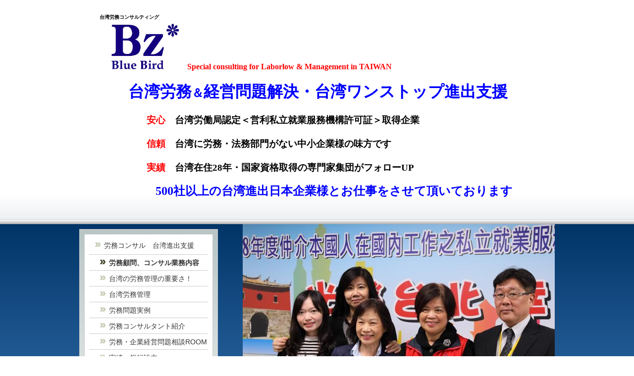

--- FILE ---
content_type: text/html; charset=UTF-8
request_url: https://bz-consultant.com/page361847.html
body_size: 70829
content:
<!DOCTYPE html PUBLIC "-//W3C//DTD XHTML 1.0 Transitional//EN" "http://www.w3.org/TR/xhtml1/DTD/xhtml1-transitional.dtd">
<html xmlns="http://www.w3.org/1999/xhtml" xml:lang="ja" lang="ja">
<head>
<meta http-equiv="Content-Type" content="text/html; charset=utf-8" />
<meta name="google-site-verification" content="pe0zSwrmjfwnMfWcEx-ywYt1XY1U_Qe3qfk0Gbun2AM" />
<meta name="msvalidate.01" content="F18AB3DE3DBC0E40A677C4B0EFE917F6" />

<meta name="description" content="Bz＊は、台湾で設立された日本人経営の日本企業向け労務、経営問題解決コンサルティング会社です。台湾の労務、経営問題解決、HRに関し、プロフェッショナルなコンサルティングを行います。台湾での会社設立、台湾での人材紹介、台湾の労務問題、経営問題の解決、企業経営インフラの構築を一貫してお手伝いいたします。コロナ下に於ける労務管理をしっかりとサポートいたします。" />
<meta name="keywords" content="台湾労務コンサルティング" />
<link rel="canonical" href="https://bz-consultant.com/page361847.html" />


<meta http-equiv="Content-Style-Type" content="text/css" />


<link rel="stylesheet" title="default" type="text/css" href="./tpl/local.css?1769431470" media="all" />
<link rel="stylesheet" title="default" type="text/css" href="./tpl/print.css?1769431470" media="print" />


<title>台湾労務コンサルティング業務のご案内</title>
<script src="/images/template/sp_view.js" type="text/javascript"></script>
<!--[if lt IE 9]>
<script src="/images/IE9.js"></script>
<![endif]-->
<link href="/images/blog/css/blog.css" type="text/css" rel="stylesheet" media="screen" />
<link rel="stylesheet" href="//www.p-kit.com/images/skitter/css/skitter.styles.css" />

<link rel="stylesheet" title="default" type="text/css" href="./tpl/skitter_config.css?1769431470" media="all" />

<script type="text/javascript" src="//www.p-kit.com/images/skitter/js/jquery-1.6.3.min.js"></script>
<script type="text/javascript" src="//www.p-kit.com/images/skitter/js/jquery.skitter.js"></script>
<script type="text/javascript" src="//www.p-kit.com/images/skitter/js/jquery.easing.1.3.js"></script>
<script type="text/javascript" src="//www.p-kit.com/images/skitter/js/jquery.animate-colors-min_3.5.js"></script>

<script type="text/javascript" src="./tpl/slider_config.js?1769431470"></script>

</head><body>
<div id="header">
  <div class="page">
    <!-- ////////////////////////////// header ////////////////////////////// -->
    <table width="100%" border="0" cellspacing="1" cellpadding="0">
      <tr>
        <td valign="top"><h1 style="font-size:10px;color:#000000;">台湾労務コンサルティング</h1><div><strong><span style="font-size: 36pt;"><span style="color: #0000ff;"><span style="font-size: 18pt;">　</span></span></span></strong><img style="font-size: 12pt; width: 137px;" src="https://s3-ap-northeast-1.amazonaws.com/img.p-kit.com/bz-humanbank/1748767470091150200.png" alt="" height="92" border="0" />　<span style="font-size: 14pt;"><strong style="font-size: 12pt;"><span style="font-family: serif;"><span style="color: #0000ff;"><span style="color: #ff0000;">S</span></span></span></strong><span style="font-family: serif;"><strong style="font-size: 12pt;"><span style="color: #ff0000;">pecial consulting for&nbsp;</span></strong><strong style="font-size: 12pt;"><span style="color: #ff0000;">Laborlow &amp; Management in TAIWAN</span></strong></span></span></div><div><span style="font-family: serif;"><strong style="font-size: 12pt;"><span style="color: #ff0000;">　</span></strong></span></div><div style="text-align: center;"><span style="font-family: serif;">&nbsp;<strong style="font-size: 32px;"><span style="color: #0000ff;">台湾労務<span style="font-size: 18pt;">＆</span>経営問題解決・<strong><span>台湾ワンストップ進出支援</span></strong></span></strong></span></div><div><span style="font-family: serif;"><strong style="font-size: 18.6667px;"><span style="color: #0000ff;">&nbsp;</span></strong></span></div><div><span style="font-family: serif; font-size: 14pt;"><strong><span style="color: #ff0000;">　　　　　安心　</span><span style="color: #000000;">台湾労働局認定＜営利私立就業服務機構許可証＞取得企業</span></strong></span></div><div><span style="font-size: 14pt;">&nbsp;</span></div><div><span style="font-family: serif; font-size: 14pt;"><strong><span style="color: #ff0000;">　　　　　信頼　</span><span style="color: #000000;">台湾に労務・法務部門がない中小企業様の味方です</span></strong></span></div><div><span style="font-size: 14pt;">&nbsp;</span></div><div><span style="font-family: serif; font-size: 14pt;"><strong><span style="color: #ff0000;">　　　　　実績　</span><span style="color: #000000;">台湾在住28年・国家資格取得の専門家集団がフォローUP</span></strong></span></div><div style="text-align: center;">&nbsp;</div><div><span style="font-family: serif; font-size: 14pt;"><strong style="color: #0000ff; font-family: 'ＭＳ Ｐゴシック'; font-size: 10.6667px;">&nbsp;　　　　　　　　　　</strong></span><span style="font-family: serif; font-size: 18pt;"><strong><span style="color: #0000ff;">500社以上の台湾進出日本企業様とお仕事をさせて頂いております</span></strong></span></div></td>
      </tr>
    </table>
    <!-- ////////////////////////////// header ////////////////////////////// -->
  </div>
  <!--page-->
</div>
<!--header-->
<div id="content_box">
  <div class="page">     
        <div id="photo"><div class="box_skitter box_skitter_large">
  <ul>
        <li> <img src="https://s3-ap-northeast-1.amazonaws.com/img.p-kit.com/bz-humanbank/1570531155013522900.jpg" alt=""/></li>
        <li> <img src="https://s3-ap-northeast-1.amazonaws.com/img.p-kit.com/bz-humanbank/1538731620079692800.jpg" alt=""/></li>
        <li> <img src="https://s3-ap-northeast-1.amazonaws.com/img.p-kit.com/bz-humanbank/1506829082023336400.jpg" alt=""/></li>
      </ul>
</div></div>
    <!--photo-->
    	
    
        <!--photo-->
    <div id="side">
      <div id="side-content">
        <!-- ////////////////////////////// SUBNAVI ////////////////////////////// -->
        <div id="sn_company">           <ul>
 
  <li><a href="https://bz-consultant.com/" class="sn_01" title="" ><span class="mn_01">労務コンサル　台湾進出支援</span></a>
      <ul>
   
    <li><a href="https://bz-consultant.com/page361847.html" class="sn_01_01_over" title="" ><span class="mn_01_01">労務顧問、コンサル業務内容</span></a></li>
   
    <li><a href="https://bz-consultant.com/page370106.html" class="sn_01_01" title="" ><span class="mn_01_01">台湾の労務管理の重要さ！</span></a></li>
   
    <li><a href="https://bz-consultant.com/page500476.html" class="sn_01_01" title="" ><span class="mn_01_01">台湾労務管理</span></a></li>
   
    <li><a href="https://bz-consultant.com/page361923.html" class="sn_01_01" title="" ><span class="mn_01_01">労務問題実例</span></a></li>
   
    <li><a href="https://bz-consultant.com/労務人材コンサルタント.html" class="sn_01_01" title="" ><span class="mn_01_01">労務コンサルタント紹介</span></a></li>
   
    <li><a href="https://bz-consultant.com/page424994.html" class="sn_01_01" title="" ><span class="mn_01_01">労務・企業経営問題相談ROOM</span></a></li>
   
    <li><a href="https://bz-consultant.com/page381344.html" class="sn_01_01" title="" ><span class="mn_01_01">実績　銀行設立</span></a></li>
   
    <li><a href="https://bz-consultant.com/台湾労働法台湾労務問題最新ニュース.html" class="sn_01_01" title="" ><span class="mn_01_01">労働法最新ニュース</span></a></li>
   
    <li><a href="https://bz-consultant.com/page371571.html" class="sn_01_01" title="" ><span class="mn_01_01">台湾での就業規則とは？</span></a></li>
   
    <li><a href="https://bz-consultant.com/page361929.html" class="sn_01_01" title="" ><span class="mn_01_01">就業規則、契約書の作成</span></a></li>
   
    <li><a href="https://bz-consultant.com/page366133.html" class="sn_01_01" title="" ><span class="mn_01_01">労働検査とは何ですか？Ｑ＆A</span></a></li>
   
    <li><a href="https://bz-consultant.com/page372303.html" class="sn_01_01" title="" ><span class="mn_01_01">日系企業が陥り易い問題点</span></a></li>
   
    <li><a href="https://bz-consultant.com/台湾の労資会議.html" class="sn_01_01" title="" ><span class="mn_01_01">労資会議の重要性　台湾　</span></a></li>
   
    <li><a href="https://bz-consultant.com/page413284.html" class="sn_01_01" title="" ><span class="mn_01_01">労働・健康保険・退職引当金　最低賃金</span></a></li>
   
    <li><a href="http://web2.bola.taipei/cutweb/" class="sn_01_01" title="" ><span class="mn_01_01">残業代・特別休暇日数試算表</span></a></li>
   
    <li><a href="https://bz-consultant.com/台湾日本企業経営戦略成功の為の書籍.html" class="sn_01_01" title="" ><span class="mn_01_01">台湾日本で成功するための本</span></a></li>
   
    <li><a href="https://bz-consultant.com/page383310.html" class="sn_01_01" title="" ><span class="mn_01_01">2020台湾労働法　日本語訳</span></a></li>
   
    <li><a href="https://bz-consultant.com/労務コンサル契約.html" class="sn_01_01" title="" ><span class="mn_01_01">年間コンサル契約</span></a></li>
    </ul>
      </li>
 
  <li><a href="https://bz-consultant.com/台湾労働問題解決辞典.html" class="sn_01" title="" ><span class="mn_01">台湾労働問題Q&amp;A</span></a>
    </li>
 
  <li><a href="https://bz-consultant.com/seminar.html" class="sn_01" title="" ><span class="mn_01">労務＆ビジネスセミナー</span></a>
    </li>
 
  <li><a href="https://bz-consultant.com/businessconsulting.html" class="sn_01" title="" ><span class="mn_01">企業経営問題解決コンサル</span></a>
    </li>
 
  <li><a href="https://bz-consultant.com/page414878.html" class="sn_01" title="" ><span class="mn_01">労働法に関する日本語資料販売</span></a>
    </li>
 
  <li><a href="https://bz-consultant.com/establishcompany.html" class="sn_01" title="" ><span class="mn_01">ワンストップ会社設立支援</span></a>
    </li>
 
  <li><a href="https://bz-consultant.com/page374122.html" class="sn_01" title="" ><span class="mn_01">台湾進出支援  台湾会社設立</span></a>
    </li>
 
  <li><a href="http://www.bz-bluebird.com/jp/" class="sn_01" title="" target="_blank"><span class="mn_01">台湾での人材紹介</span></a>
    </li>
 
  <li><a href="https://bz-consultant.com/page433208.html" class="sn_01" title="" ><span class="mn_01">台湾人材問題Q&amp;A</span></a>
    </li>
 
  <li><a href="http://www.language.bz-bluebird.com" class="sn_01" title="" target="_blank"><span class="mn_01">中国語、英語、語学講師派遣</span></a>
    </li>
 
  <li><a href="https://bz-consultant.com/page368830.html" class="sn_01" title="" ><span class="mn_01">料金システムに関して</span></a>
    </li>
 
  <li><a href="http://www.bz-bluebird.com/jp/01.html" class="sn_01" title="" ><span class="mn_01">台湾での翻訳、通訳派遣</span></a>
    </li>
 
  <li><a href="https://bz-consultant.com/台湾最新ニュース、台湾有事最新ニュース.html" class="sn_01" title="" ><span class="mn_01">台湾有事最新ニュース　台湾最新時事ニュース</span></a>
    </li>
 
  <li><a href="https://bz-consultant.com/aboutus.html" class="sn_01" title="" ><span class="mn_01">会社概要</span></a>
    </li>
 
  <li><a href="http://www.bz-bluebird.com/jp/laborlegal/" class="sn_01" title="" ><span class="mn_01">お問い合わせ</span></a>
    </li>
 
  <li><a href="https://bz-consultant.com/privacypolicy.html" class="sn_01" title="" ><span class="mn_01">プライバシーポリシー</span></a>
    </li>
 
  <li><a href="https://bz-consultant.com/page0004.html" class="sn_01" title="" ><span class="mn_01">アクセス</span></a>
    </li>
 
  <li><a href="https://bz-consultant.com/page486593.html" class="sn_01" title="" ><span class="mn_01">コロナ対策</span></a>
    </li>
 
  <li><a href="https://bz-consultant.com/page362428.html" class="sn_01" title="" ><span class="mn_01">社長の部屋　　秘密の宝箱</span></a>
    </li>
 
</ul>                    <table width="220" border="0" cellspacing="0">
                                    <tr valign="top">
              <td><div><span style="font-family: serif; font-size: 10pt;"><strong>労務管理は専門家集団の弊社にお任せください&nbsp;</strong></span></div><div><span style="font-family: serif; font-size: 10pt;"><strong>&nbsp;</strong></span></div><div style="text-align: center;"><span style="font-family: serif; font-size: 10pt;"><a href="https://bz-consultant.com/page361846.html"><span style="color: #ff0000;"><strong>優秀な顧問群はこちらをクリック</strong></span></a></span></div><div><span style="font-size: 10pt;"><span style="font-size: 10pt;"><span style="font-size: 16px;">&nbsp;</span></span></span></div>
                </td>
            </tr>
          </table>
        </div>
        <!-- ////////////////////////////// SUBNAVI ////////////////////////////// -->
      </div>
      <!--side content-->
    </div>
    <!--side-->
    <div id="main">
      <div id="main-content">
        <!-- ////////////////////////////// CONTENTS ////////////////////////////// -->
        <div><strong><span style="font-size: 14pt;">&nbsp;</span></strong></div><div><table style="width: 100%;" border="0" cellspacing="1" cellpadding="1"><tbody><tr><td><h2 style="padding: 5px; margin: 4px; background: #3D7FD2; color: #fff; font-size: 14pt; line-height: 1.3em; border: 1px dashed #fff; border-radius: 3px; box-shadow: 0 0 0 4px #3D7FD2; font-weight: normal;"><strong><span style="font-family: serif; font-size: 18pt;">労務顧問・HRコンサルティング業務内容のご案内</span></strong></h2></td></tr></tbody></table><span style="font-family: serif;">&nbsp;</span></div><div><span style="font-family: serif;">&nbsp;労務管理は会社の生命線です。</span></div><div><span style="font-family: serif;">日々刻々と変化する状況に対応するために全力で皆様のお手伝いをさせて頂きます。</span></div><div>&nbsp;</div><div><hr /><span style="font-family: serif;">&nbsp;&nbsp;<span style="color: #333333; font-size: 14pt;"><strong>労務顧問、コンサルティング内容説明</strong></span></span></div><div><hr /><span style="font-size: 12pt; font-family: serif;">&nbsp;&nbsp;</span><span style="font-family: serif; font-size: 12pt;"><strong>通訳費用無料</strong>　　　</span><span style="font-size: 12pt; font-family: serif;">日</span><span style="font-size: 12pt; font-family: serif;">本語翻訳は別途費用　　　交通費別　</span></div><div>&nbsp;</div><div><table border="1" cellspacing="0" cellpadding="0"><tbody><tr><td valign="top" width="30"><p><span style="font-family: serif;">1</span></p></td><td valign="top" width="92"><p><strong><span style="font-family: serif; font-size: 10pt;">労務コンサル</span></strong></p></td><td valign="top" width="344"><p><span style="font-family: serif; font-size: 10pt;">人事・管理・労働法理解・労資関係等々のコンサル</span></p></td><td valign="top" width="87"><p>&nbsp;</p></td></tr><tr><td valign="top" width="30"><p><span style="font-family: serif;">&nbsp;</span></p></td><td valign="top" width="92"><p><span style="font-family: serif; font-size: 10pt;">&nbsp;</span></p></td><td valign="top" width="344"><p><span style="font-family: serif; font-size: 10pt;">当局現場立会い費用</span></p></td><td valign="top" width="87"><p>&nbsp;</p></td></tr><tr><td valign="top" width="30"><p><span style="font-family: serif;">&nbsp;</span></p></td><td valign="top" width="92"><p><span style="font-family: serif; font-size: 10pt;">&nbsp;</span></p></td><td valign="top" width="344"><p><span style="font-family: serif; font-size: 10pt;">メール・電話にて労務相談（分計算）</span></p></td><td valign="top" width="87"><p>&nbsp;</p></td></tr><tr><td valign="top" width="30"><p><span style="font-family: serif;">&nbsp;</span></p></td><td valign="top" width="92"><p><span style="font-family: serif; font-size: 10pt;">&nbsp;</span></p></td><td valign="top" width="344"><p><span style="font-family: serif; font-size: 10pt;">&nbsp;人材雇用・人材問題解決相談</span></p></td><td valign="top" width="87"><p><span style="font-family: serif; font-size: 10pt;">&nbsp;</span></p></td></tr><tr><td valign="top" width="30"><p><span style="font-family: serif;">&nbsp;</span></p></td><td valign="top" width="92"><p><span style="font-family: serif; font-size: 10pt;">&nbsp;</span></p></td><td valign="top" width="344"><p><span style="font-family: serif; font-size: 10pt;">労資トラブル防止の為の労使会議の開催方法</span></p></td><td valign="top" width="87"><p><span style="font-family: serif; font-size: 10pt;">&nbsp;</span></p></td></tr><tr><td valign="top" width="30"><p><span style="font-family: serif;">&nbsp;</span></p></td><td valign="top" width="92"><p><span style="font-family: serif; font-size: 10pt;">&nbsp;</span></p></td><td valign="top" width="344"><p><span style="font-family: serif; font-size: 10pt;">労資トラブルの際の労資会議の開催・問題解決方法</span></p></td><td valign="top" width="87"><p><span style="font-family: serif; font-size: 10pt;">&nbsp;</span></p></td></tr><tr><td valign="top" width="30"><p><span style="font-family: serif;">&nbsp;</span></p></td><td valign="top" width="92"><p><span style="font-family: serif; font-size: 10pt;">&nbsp;</span></p></td><td valign="top" width="344"><p><span style="font-family: serif; font-size: 10pt;">&nbsp;</span></p></td><td valign="top" width="87"><p><span style="font-family: serif; font-size: 10pt;">&nbsp;</span></p></td></tr><tr><td valign="top" width="30"><p><span style="font-family: serif;">２</span></p></td><td valign="top" width="92"><p><span style="font-family: serif; font-size: 10pt;"><strong>就業規則</strong>　A</span></p></td><td valign="top" width="344"><p><span style="font-family: serif; font-size: 10pt;">就業規則作成（新規作成）</span></p></td><td valign="top" width="87"><p><span style="font-family: serif; font-size: 10pt;">&nbsp;</span></p></td></tr><tr><td valign="top" width="30"><p><span style="font-family: serif;">&nbsp;</span></p></td><td valign="top" width="92"><p><span style="font-family: serif; font-size: 10pt;">&nbsp;</span></p></td><td valign="top" width="344"><p><span style="font-family: serif; font-size: 10pt;">（弊社で作成の就業規則は1年間は新規法律修正無料対応致します）</span></p></td><td valign="top" width="87"><p><span style="font-family: serif; font-size: 10pt;">&nbsp;</span></p></td></tr><tr><td valign="top" width="30"><p><span style="font-family: serif;">&nbsp;</span></p></td><td valign="top" width="92"><p><span style="font-family: serif; font-size: 10pt;">&nbsp;&nbsp;&nbsp;&nbsp;&nbsp;&nbsp;&nbsp; 　B</span></p></td><td valign="top" width="344"><p><span style="font-family: serif; font-size: 10pt;">就業規則作成</span><span style="font-family: serif; font-size: 10pt;">（既存規則を現在の法律に全て変更修正）</span></p></td><td valign="top" width="87"><p><span style="font-family: serif; font-size: 10pt;">&nbsp;</span></p></td></tr><tr><td valign="top" width="30"><p><span style="font-family: serif;">&nbsp;</span></p></td><td valign="top" width="92"><p><span style="font-family: serif; font-size: 10pt;">　C　+&nbsp; A&nbsp;</span></p></td><td valign="top" width="344"><p><span style="font-family: serif; font-size: 10pt;">就業規則の労工局への申請、送付、及び認可取得/set</span></p></td><td valign="top" width="87"><p><span style="font-family: serif; font-size: 10pt;">&nbsp;</span></p></td></tr><tr><td valign="top" width="30"><p><span style="font-family: serif;">&nbsp;</span></p></td><td valign="top" width="92"><p><span style="font-family: serif; font-size: 10pt;">　C　+　B</span></p></td><td valign="top" width="344"><p><span style="font-family: serif; font-size: 10pt;">就業規則の労工局への申請、送付、及び認可取得/set</span></p></td><td valign="top" width="87"><p><span style="font-family: serif; font-size: 10pt;">&nbsp;</span></p></td></tr><tr><td valign="top" width="30"><p><span style="font-family: serif;">&nbsp;</span></p></td><td valign="top" width="92"><p><span style="font-family: serif; font-size: 10pt;">&nbsp;</span></p></td><td valign="top" width="344"><p><span style="font-family: serif; font-size: 10pt;">&nbsp;</span></p></td><td valign="top" width="87"><p><span style="font-family: serif; font-size: 10pt;">&nbsp;</span></p></td></tr><tr><td valign="top" width="30"><p><span style="font-family: serif;">&nbsp;</span></p></td><td valign="top" width="92"><p><strong><span style="font-family: serif; font-size: 10pt;">社内規定規則</span></strong></p></td><td valign="top" width="344"><p><span style="font-family: serif; font-size: 10pt;">社内規則（就業規則以外の社内規則の合法化作成）</span></p></td><td valign="top" width="87"><p>&nbsp;</p></td></tr><tr><td valign="top" width="30"><p><span style="font-family: serif;">&nbsp;</span></p></td><td valign="top" width="92"><p><span style="font-family: serif; font-size: 10pt;">&nbsp;</span></p></td><td valign="top" width="344"><p><span style="font-family: serif; font-size: 10pt;">&nbsp;</span></p></td><td valign="top" width="87"><p><span style="font-family: serif; font-size: 10pt;">&nbsp;</span></p></td></tr><tr><td valign="top" width="30"><p><span style="font-family: serif;">&nbsp;</span></p></td><td valign="top" width="92"><p><strong><span style="font-family: serif; font-size: 10pt;">セクハラ対策</span></strong></p></td><td valign="top" width="344"><p><span style="font-family: serif; font-size: 10pt;">セクハラ法防止対策＋自主検査評価表＋労働局登録</span></p></td><td valign="top" width="87"><p><span style="font-family: serif; font-size: 10pt;">&nbsp;</span></p></td></tr><tr><td valign="top" width="30"><p><span style="font-family: serif;">&nbsp;</span></p></td><td valign="top" width="92"><p><span style="font-family: serif; font-size: 10pt;">&nbsp;</span></p></td><td valign="top" width="344"><p><span style="font-family: serif; font-size: 10pt;">社内公示セクハラ法作成　労働検査対策用</span></p></td><td valign="top" width="87"><p><span style="font-family: serif; font-size: 10pt;">&nbsp;</span></p></td></tr><tr><td valign="top" width="30"><p><span style="font-family: serif;">&nbsp;</span></p></td><td valign="top" width="92"><p><span style="font-family: serif; font-size: 10pt;">&nbsp;</span></p></td><td valign="top" width="344"><p><span style="font-family: serif; font-size: 10pt;">&nbsp;</span></p></td><td valign="top" width="87"><p><span style="font-family: serif; font-size: 10pt;">&nbsp;</span></p></td></tr><tr><td valign="top" width="30"><p><span style="font-family: serif;">&nbsp;</span></p></td><td valign="top" width="92"><p><strong><span style="font-family: serif; font-size: 10pt;">労資会議</span></strong></p></td><td valign="top" width="344"><p><span style="font-family: serif; font-size: 10pt;">労資会議労資代表名簿作成＋労働局登録</span></p></td><td valign="top" width="87"><p><span style="font-family: serif; font-size: 10pt;">&nbsp;</span></p></td></tr><tr><td valign="top" width="30"><p><span style="font-family: serif;">&nbsp;</span></p></td><td valign="top" width="92"><p><span style="font-family: serif; font-size: 10pt;">&nbsp;</span></p></td><td valign="top" width="344"><p><span style="font-family: serif; font-size: 10pt;">労資会議記録内容作成（２０００文字以内）</span></p></td><td valign="top" width="87"><p><span style="font-family: serif; font-size: 10pt;">&nbsp;</span></p></td></tr><tr><td valign="top" width="30"><p><span style="font-family: serif;">&nbsp;</span></p></td><td valign="top" width="92"><p><span style="font-family: serif; font-size: 10pt;">&nbsp;</span></p></td><td valign="top" width="344"><p><span style="font-family: serif; font-size: 10pt;">労資会議記録内容審査編集</span></p></td><td valign="top" width="87"><p><span style="font-family: serif; font-size: 10pt;">&nbsp;</span></p></td></tr><tr><td valign="top" width="30"><p><span style="font-family: serif;">&nbsp;</span></p></td><td valign="top" width="92"><p><span style="font-family: serif; font-size: 10pt;">&nbsp;</span></p></td><td valign="top" width="344"><p><span style="font-family: serif; font-size: 10pt;">労資会議録雛形＋労使会議サイン表</span></p></td><td valign="top" width="87"><p><span style="font-family: serif; font-size: 10pt;">&nbsp;</span></p></td></tr><tr><td valign="top" width="30"><p><span style="font-family: serif;">&nbsp;</span></p></td><td valign="top" width="92"><p><span style="font-family: serif; font-size: 10pt;">&nbsp;</span></p></td><td valign="top" width="344"><p><span style="font-family: serif; font-size: 10pt;">労資トラブル防止の為の労資会議の司会進行</span></p></td><td valign="top" width="87"><p><span style="font-family: serif; font-size: 10pt;">&nbsp;</span></p></td></tr><tr><td valign="top" width="30"><p><span style="font-family: serif;">&nbsp;</span></p></td><td valign="top" width="92"><p><span style="font-family: serif; font-size: 10pt;">&nbsp;</span></p></td><td valign="top" width="344"><p><span style="font-family: serif; font-size: 10pt;">労資トラブルの際の労資会議の司会進行</span></p></td><td valign="top" width="87"><p><span style="font-family: serif; font-size: 10pt;">&nbsp;</span></p></td></tr><tr><td valign="top" width="30"><p><span style="font-family: serif;">&nbsp;</span></p></td><td valign="top" width="92"><p><span style="font-family: serif; font-size: 10pt;">&nbsp;</span></p></td><td valign="top" width="344"><p><span style="font-family: serif; font-size: 10pt;">&nbsp;</span></p></td><td valign="top" width="87"><p><span style="font-family: serif; font-size: 10pt;">&nbsp;</span></p></td></tr><tr><td valign="top" width="30"><p><span style="font-family: serif;">&nbsp;</span></p></td><td valign="top" width="92"><p><strong><span style="font-family: serif; font-size: 10pt;">労働契約書作成</span></strong></p></td><td valign="top" width="344"><p><span style="font-family: serif; font-size: 10pt;">現法に基づいた社員労働契約書（社員雇用労働契約書）</span></p></td><td valign="top" width="87"><p><span style="font-family: serif; font-size: 10pt;">&nbsp;</span></p></td></tr><tr><td valign="top" width="30"><p><span style="font-family: serif;">&nbsp;</span></p></td><td valign="top" width="92"><p><span style="font-family: serif; font-size: 10pt;">&nbsp;</span></p></td><td valign="top" width="344"><p><span style="font-family: serif; font-size: 10pt;">正規アルバイト労働契約書作成</span></p></td><td valign="top" width="87"><p><span style="font-family: serif; font-size: 10pt;">&nbsp;</span></p></td></tr><tr><td valign="top" width="30"><p><span style="font-family: serif;">&nbsp;</span></p></td><td valign="top" width="92"><p><span style="font-family: serif; font-size: 10pt;">客制化資料作成</span></p></td><td valign="top" width="344"><p><span style="font-family: serif; font-size: 10pt;">履歴書・人事管理名簿</span></p></td><td valign="top" width="87"><p><span style="font-family: serif; font-size: 10pt;">&nbsp;</span></p></td></tr><tr><td valign="top" width="30"><p><span style="font-family: serif;">&nbsp;</span></p></td><td valign="top" width="92"><p><span style="font-family: serif; font-size: 10pt;">&nbsp;</span></p></td><td valign="top" width="344"><p><span style="font-family: serif; font-size: 10pt;">採用通知書</span></p></td><td valign="top" width="87"><p><span style="font-family: serif; font-size: 10pt;">&nbsp;</span></p></td></tr><tr><td valign="top" width="30"><p><span style="font-family: serif;">&nbsp;</span></p></td><td valign="top" width="92"><p><span style="font-family: serif; font-size: 10pt;">&nbsp;</span></p></td><td valign="top" width="344"><p><span style="font-family: serif; font-size: 10pt;">保証人契約書</span></p></td><td valign="top" width="87"><p><span style="font-family: serif; font-size: 10pt;">&nbsp;</span></p></td></tr><tr><td valign="top" width="30"><p><span style="font-family: serif;">&nbsp;</span></p></td><td valign="top" width="92"><p><span style="font-family: serif; font-size: 10pt;">&nbsp;</span></p></td><td valign="top" width="344"><p><span style="font-family: serif; font-size: 10pt;">残業申請書</span></p></td><td valign="top" width="87"><p><span style="font-family: serif; font-size: 10pt;">&nbsp;</span></p></td></tr><tr><td valign="top" width="30"><p><span style="font-family: serif;">&nbsp;</span></p></td><td valign="top" width="92"><p><span style="font-family: serif; font-size: 10pt;">&nbsp;</span></p></td><td valign="top" width="344"><p><span style="font-family: serif; font-size: 10pt;">出張申請書</span></p></td><td valign="top" width="87"><p><span style="font-family: serif; font-size: 10pt;">&nbsp;</span></p></td></tr><tr><td valign="top" width="30"><p><span style="font-family: serif;">&nbsp;</span></p></td><td valign="top" width="92"><p><span style="font-family: serif; font-size: 10pt;">&nbsp;</span></p></td><td valign="top" width="344"><p><span style="font-family: serif; font-size: 10pt;">退職願書</span></p></td><td valign="top" width="87"><p><span style="font-family: serif; font-size: 10pt;">&nbsp;</span></p></td></tr><tr><td valign="top" width="30"><p><span style="font-family: serif;">&nbsp;</span></p></td><td valign="top" width="92"><p><span style="font-family: serif; font-size: 10pt;">&nbsp;</span></p></td><td valign="top" width="344"><p><span style="font-family: serif; font-size: 10pt;">退職証明書</span></p></td><td valign="top" width="87"><p><span style="font-family: serif; font-size: 10pt;">&nbsp;</span></p></td></tr><tr><td valign="top" width="30"><p><span style="font-family: serif;">&nbsp;</span></p></td><td valign="top" width="92"><p><span style="font-family: serif; font-size: 10pt;">&nbsp;</span></p></td><td valign="top" width="344"><p><span style="font-family: serif; font-size: 10pt;">離職面談記録書</span></p></td><td valign="top" width="87"><p><span style="font-family: serif; font-size: 10pt;">&nbsp;</span></p></td></tr><tr><td valign="top" width="30"><p><span style="font-family: serif;">&nbsp;</span></p></td><td valign="top" width="92"><p><span style="font-family: serif; font-size: 10pt;">&nbsp;</span></p></td><td valign="top" width="344"><p><span style="font-family: serif; font-size: 10pt;">引き継ぎ、設備引き継ぎ明細記録書</span></p></td><td valign="top" width="87"><p><span style="font-family: serif; font-size: 10pt;">&nbsp;</span></p></td></tr><tr><td valign="top" width="30"><p><span style="font-family: serif;">&nbsp;</span></p></td><td valign="top" width="92"><p><span style="font-family: serif; font-size: 10pt;">&nbsp;</span></p></td><td valign="top" width="344"><p><span style="font-family: serif; font-size: 10pt;">休暇申請書</span></p></td><td valign="top" width="87"><p><span style="font-family: serif; font-size: 10pt;">&nbsp;</span></p></td></tr><tr><td valign="top" width="30"><p><span style="font-family: serif;">&nbsp;</span></p></td><td valign="top" width="92"><p><span style="font-family: serif; font-size: 10pt;">&nbsp;</span></p></td><td valign="top" width="344"><p><span style="font-family: serif; font-size: 10pt;">秘密保持契約書（内容、精度、量によって見積）</span></p></td><td valign="top" width="87"><p><span style="font-family: serif; font-size: 10pt;">&nbsp;</span></p></td></tr><tr><td valign="top" width="30"><p><span style="font-family: serif;">&nbsp;</span></p></td><td valign="top" width="92"><p><span style="font-family: serif; font-size: 10pt;">&nbsp;</span></p></td><td valign="top" width="344"><p><span style="font-family: serif; font-size: 10pt;">その他　全ての書類に対応</span></p></td><td valign="top" width="87"><p><span style="font-family: serif; font-size: 10pt;">&nbsp;</span></p></td></tr><tr><td valign="top" width="30"><p><span style="font-family: serif;">&nbsp;</span></p></td><td valign="top" width="92"><p><span style="font-family: serif; font-size: 10pt;">&nbsp;</span></p></td><td valign="top" width="344"><p><span style="font-family: serif; font-size: 10pt;">&nbsp;</span></p></td><td valign="top" width="87"><p><span style="font-family: serif; font-size: 10pt;">&nbsp;</span></p></td></tr><tr><td valign="top" width="30"><p><span style="font-family: serif;">３</span></p></td><td valign="top" width="92"><p><span style="font-family: serif; font-size: 10pt;">退職金処理</span></p></td><td valign="top" width="344"><p><span style="font-family: serif; font-size: 10pt;">退職金の労工局への申請、及び認可</span></p></td><td valign="top" width="87"><p><span style="font-family: serif; font-size: 10pt;">&nbsp;</span></p></td></tr><tr><td valign="top" width="30"><p><span style="font-family: serif;">&nbsp;</span></p></td><td valign="top" width="92"><p><span style="font-family: serif; font-size: 10pt;">&nbsp;</span></p></td><td valign="top" width="344"><p><span style="font-family: serif; font-size: 10pt;">&nbsp;</span></p></td><td valign="top" width="87"><p><span style="font-family: serif; font-size: 10pt;">&nbsp;</span></p></td></tr><tr><td valign="top" width="30"><p><span style="font-family: serif;">４</span></p></td><td valign="top" width="92"><p><span style="font-family: serif; font-size: 10pt;">労務関連書類</span></p></td><td valign="top" width="344"><p><span style="font-family: serif; font-size: 10pt;">労務管理制度、及び労務関係既存書類審査編修</span></p></td><td valign="top" width="87"><p><span style="font-family: serif; font-size: 10pt;">&nbsp;</span></p></td></tr><tr><td valign="top" width="30"><p><span style="font-family: serif;">&nbsp;</span></p></td><td valign="top" width="92"><p><span style="font-family: serif; font-size: 10pt;">&nbsp;</span></p></td><td valign="top" width="344"><p><span style="font-family: serif; font-size: 10pt;">各種書類作成　内容,業種によって価格は異なります</span></p></td><td valign="top" width="87"><p><span style="font-family: serif; font-size: 10pt;">&nbsp;</span></p></td></tr><tr><td valign="top" width="30"><p><span style="font-family: serif;">&nbsp;</span></p></td><td valign="top" width="92"><p><span style="font-family: serif; font-size: 10pt;">&nbsp;</span></p></td><td valign="top" width="344"><p><span style="font-family: serif; font-size: 10pt;">&nbsp;</span></p></td><td valign="top" width="87"><p><span style="font-family: serif; font-size: 10pt;">&nbsp;</span></p></td></tr><tr><td valign="top" width="30"><p><span style="font-family: serif;">５</span></p></td><td valign="top" width="92"><p><span style="font-family: serif; font-size: 10pt;">組織管理コンサル</span></p></td><td valign="top" width="344"><p><span style="font-family: serif; font-size: 10pt;">人員編成方法（含、表作成）</span></p><p><span style="font-family: serif; font-size: 10pt;">５０人以上の会社は別途お見積り</span></p></td><td valign="top" width="87"><p><span style="font-family: serif; font-size: 10pt;">&nbsp;</span></p></td></tr><tr><td valign="top" width="30"><p><span style="font-family: serif;">&nbsp;</span></p></td><td valign="top" width="92"><p><span style="font-family: serif; font-size: 10pt;">&nbsp;</span></p></td><td valign="top" width="344"><p><span style="font-family: serif; font-size: 10pt;">&nbsp;</span></p></td><td valign="top" width="87"><p><span style="font-family: serif; font-size: 10pt;">&nbsp;</span></p></td></tr><tr><td valign="top" width="30"><p><span style="font-family: serif;">６</span></p></td><td valign="top" width="92"><p><span style="font-family: serif; font-size: 10pt;">教育訓練</span></p></td><td valign="top" width="344"><p><span style="font-family: serif; font-size: 10pt;">従業員教育訓練（含、表作成）</span></p></td><td valign="top" width="87"><p><span style="font-family: serif; font-size: 10pt;">&nbsp;</span></p></td></tr><tr><td valign="top" width="30"><p><span style="font-family: serif;">&nbsp;</span></p></td><td valign="top" width="92"><p><span style="font-family: serif; font-size: 10pt;">&nbsp;</span></p></td><td valign="top" width="344"><p><span style="font-family: serif; font-size: 10pt;">内容を精査の上お見積りいたします</span></p></td><td valign="top" width="87"><p><span style="font-family: serif; font-size: 10pt;">&nbsp;</span></p></td></tr><tr><td valign="top" width="30"><p><span style="font-family: serif;">&nbsp;</span></p></td><td valign="top" width="92"><p><span style="font-family: serif; font-size: 10pt;">&nbsp;</span></p></td><td valign="top" width="344"><p><span style="font-family: serif; font-size: 10pt;">&nbsp;</span></p></td><td valign="top" width="87"><p><span style="font-family: serif; font-size: 10pt;">&nbsp;</span></p></td></tr><tr><td valign="top" width="30"><p><span style="font-family: serif;">７</span></p></td><td valign="top" width="92"><p><span style="font-family: serif; font-size: 10pt;">従業員管理</span></p></td><td valign="top" width="344"><p><span style="font-family: serif; font-size: 10pt;">出勤管理方法（含、表作成）</span></p></td><td valign="top" width="87"><p><span style="font-family: serif; font-size: 10pt;">&nbsp;</span></p></td></tr><tr><td valign="top" width="30"><p><span style="font-family: serif;">&nbsp;</span></p></td><td valign="top" width="92"><p><span style="font-family: serif; font-size: 10pt;">&nbsp;</span></p></td><td valign="top" width="344"><p><span style="font-family: serif; font-size: 10pt;">職務別給与管理方法（含、表作成）</span></p><p><span style="font-family: serif; font-size: 10pt;">社員５０人以上は別見積</span></p></td><td valign="top" width="87"><p><span style="font-family: serif; font-size: 10pt;">&nbsp;</span></p></td></tr><tr><td valign="top" width="30"><p><span style="font-family: serif;">&nbsp;</span></p></td><td valign="top" width="92"><p><span style="font-family: serif; font-size: 10pt;">&nbsp;</span></p></td><td valign="top" width="344"><p><span style="font-family: serif; font-size: 10pt;">従業員昇進、異動、調整管理方法（含、表作成）</span></p></td><td valign="top" width="87"><p><span style="font-family: serif; font-size: 10pt;">&nbsp;</span></p></td></tr><tr><td valign="top" width="30"><p><span style="font-family: serif;">&nbsp;</span></p></td><td valign="top" width="92"><p><span style="font-family: serif; font-size: 10pt;">&nbsp;</span></p></td><td valign="top" width="344"><p><span style="font-family: serif; font-size: 10pt;">業績審査方法（含、表作成）</span></p><p><span style="font-family: serif; font-size: 10pt;">社員５０人以上は別見積</span></p></td><td valign="top" width="87"><p><span style="font-family: serif; font-size: 10pt;">&nbsp;</span></p></td></tr><tr><td valign="top" width="30"><p><span style="font-family: serif;">&nbsp;</span></p></td><td valign="top" width="92"><p><span style="font-family: serif; font-size: 10pt;">&nbsp;</span></p></td><td valign="top" width="344"><p><span style="font-family: serif; font-size: 10pt;">従業員懲罰方法（含、表作成）</span></p></td><td valign="top" width="87"><p><span style="font-family: serif; font-size: 10pt;">&nbsp;</span></p></td></tr><tr><td valign="top" width="30"><p><span style="font-family: serif;">&nbsp;</span></p></td><td valign="top" width="92"><p><span style="font-family: serif; font-size: 10pt;">&nbsp;</span></p></td><td valign="top" width="344"><p><span style="font-family: serif; font-size: 10pt;">従業員申し立て処理方法</span></p></td><td valign="top" width="87"><p><span style="font-family: serif; font-size: 10pt;">&nbsp;</span></p></td></tr><tr><td valign="top" width="30"><p><span style="font-family: serif;">&nbsp;</span></p></td><td valign="top" width="92"><p><span style="font-family: serif; font-size: 10pt;">&nbsp;</span></p></td><td valign="top" width="344"><p><span style="font-family: serif; font-size: 10pt;">職務採用基準（含、表作成）</span></p></td><td valign="top" width="87"><p><span style="font-family: serif; font-size: 10pt;">&nbsp;</span></p></td></tr><tr><td valign="top" width="30"><p><span style="font-family: serif;">&nbsp;</span></p></td><td valign="top" width="92"><p><span style="font-family: serif; font-size: 10pt;">&nbsp;</span></p></td><td valign="top" width="344"><p><span style="font-family: serif; font-size: 10pt;">トラブル防止の為の退職者への直接面接、指導</span></p></td><td valign="top" width="87"><p><span style="font-family: serif; font-size: 10pt;">&nbsp;</span></p></td></tr><tr><td valign="top" width="30"><p><span style="font-family: serif;">&nbsp;</span></p></td><td valign="top" width="92"><p><span style="font-family: serif; font-size: 10pt;">&nbsp;</span></p></td><td valign="top" width="344"><p><span style="font-family: serif; font-size: 10pt;">従業員退職方法（含、表作成）</span></p></td><td valign="top" width="87"><p><span style="font-family: serif; font-size: 10pt;">&nbsp;</span></p></td></tr><tr><td valign="top" width="30"><p><span style="font-family: serif;">&nbsp;</span></p></td><td valign="top" width="92"><p><span style="font-family: serif; font-size: 10pt;">&nbsp;</span></p></td><td valign="top" width="344"><p><span style="font-family: serif; font-size: 10pt;">生産業績奨励金発給方法（含、表作成）</span></p></td><td valign="top" width="87"><p><span style="font-family: serif; font-size: 10pt;">&nbsp;</span></p></td></tr><tr><td valign="top" width="30"><p><span style="font-family: serif;">&nbsp;</span></p></td><td valign="top" width="92"><p><span style="font-family: serif; font-size: 10pt;">&nbsp;</span></p></td><td valign="top" width="344"><p><span style="font-family: serif; font-size: 10pt;">年末賞与発給方法（含、表作成）</span></p></td><td valign="top" width="87"><p><span style="font-family: serif; font-size: 10pt;">&nbsp;</span></p></td></tr><tr><td valign="top" width="30"><p><span style="font-family: serif;">&nbsp;</span></p></td><td valign="top" width="92"><p><span style="font-family: serif; font-size: 10pt;">&nbsp;</span></p></td><td valign="top" width="344"><p><span style="font-family: serif; font-size: 10pt;">&nbsp;</span></p></td><td valign="top" width="87"><p><span style="font-family: serif; font-size: 10pt;">&nbsp;</span></p></td></tr><tr><td valign="top" width="30"><p><span style="font-family: serif;">８</span></p></td><td valign="top" width="92"><p><span style="font-family: serif; font-size: 10pt;">福利厚生</span></p></td><td valign="top" width="344"><p><span style="font-family: serif; font-size: 10pt;">従業員福利厚生方法（含、表作成）</span></p></td><td valign="top" width="87"><p><span style="font-family: serif; font-size: 10pt;">&nbsp;</span></p></td></tr><tr><td valign="top" width="30"><p><span style="font-family: serif;">&nbsp;</span></p></td><td valign="top" width="92"><p><span style="font-family: serif; font-size: 10pt;">&nbsp;</span></p></td><td valign="top" width="344"><p><span style="font-family: serif; font-size: 10pt;">&nbsp;</span></p></td><td valign="top" width="87"><p><span style="font-family: serif; font-size: 10pt;">&nbsp;</span></p></td></tr><tr><td valign="top" width="30"><p><span style="font-family: serif;">９</span></p></td><td valign="top" width="92"><p><span style="font-family: serif; font-size: 10pt;">特別処理</span></p></td><td valign="top" width="344"><p><span style="font-family: serif; font-size: 10pt;">社員問題解決処理、直面談、書類１式作成</span></p></td><td valign="top" width="87"><p><span style="font-family: serif; font-size: 10pt;">&nbsp;</span></p></td></tr><tr><td valign="top" width="30"><p><span style="font-family: serif;">&nbsp;</span></p></td><td valign="top" width="92"><p><span style="font-family: serif; font-size: 10pt;">&nbsp;</span></p></td><td valign="top" width="344"><p><span style="font-family: serif; font-size: 10pt;">&nbsp;</span></p></td><td valign="top" width="87"><p><span style="font-family: serif; font-size: 10pt;">&nbsp;</span></p></td></tr><tr><td valign="top" width="30"><p><span style="font-family: serif;">10</span></p></td><td valign="top" width="92"><p><span style="font-family: serif; font-size: 10pt;">総務事務</span></p></td><td valign="top" width="344"><p><span style="font-family: serif; font-size: 10pt;">固定資産管理方法（含、表作成）</span></p></td><td valign="top" width="87"><p><span style="font-family: serif; font-size: 10pt;">&nbsp;</span></p></td></tr><tr><td valign="top" width="30"><p><span style="font-family: serif;">&nbsp;</span></p></td><td valign="top" width="92"><p><span style="font-family: serif; font-size: 10pt;">&nbsp;</span></p></td><td valign="top" width="344"><p><span style="font-family: serif; font-size: 10pt;">車両管理方法（含、表作成）</span></p></td><td valign="top" width="87"><p><span style="font-family: serif; font-size: 10pt;">&nbsp;</span></p></td></tr><tr><td valign="top" width="30"><p><span style="font-family: serif;">&nbsp;</span></p></td><td valign="top" width="92"><p><span style="font-family: serif; font-size: 10pt;">&nbsp;</span></p></td><td valign="top" width="344"><p><span style="font-family: serif; font-size: 10pt;">&nbsp;</span></p></td><td valign="top" width="87"><p><span style="font-family: serif; font-size: 10pt;">&nbsp;</span></p></td></tr><tr><td valign="top" width="30"><p><span style="font-family: serif;">11</span></p></td><td valign="top" width="92"><p><span style="font-family: serif; font-size: 10pt;">年間契約</span></p></td><td valign="top" width="344"><p><span style="font-family: serif; font-size: 10pt;">訪問サービス　2時間X2回/年　</span></p><p><span style="font-family: serif; font-size: 10pt;">電話・メールお問い合わせサービス　12回/年</span></p></td><td valign="top" width="87"><p><span style="font-family: serif; font-size: 10pt;">&nbsp;</span></p></td></tr><tr><td valign="top" width="30"><p><span style="font-family: serif;">&nbsp;</span></p></td><td valign="top" width="92"><p><span style="font-family: serif; font-size: 10pt;">&nbsp;</span></p></td><td valign="top" width="344"><p><span style="font-family: serif; font-size: 10pt;">&nbsp;</span></p><p><span style="font-family: serif; font-size: 10pt;">&nbsp;</span></p></td><td valign="top" width="87"><p><span style="font-family: serif; font-size: 10pt;">&nbsp;</span></p></td></tr><tr><td valign="top" width="30"><p><span style="font-family: serif;">12</span></p></td><td valign="top" width="92"><p><span style="font-family: serif; font-size: 10pt;">緊急対策費</span></p></td><td valign="top" width="344"><p><span style="font-family: serif; font-size: 10pt;">緊急時の書類チェック、KEY　IN、連絡、諸事務作業</span></p></td><td valign="top" width="87"><p><span style="font-family: serif; font-size: 10pt;">&nbsp;</span></p></td></tr><tr><td valign="top" width="30"><p><span style="font-family: serif;">&nbsp;</span></p></td><td valign="top" width="92"><p><span style="font-family: serif; font-size: 10pt;">&nbsp;</span></p></td><td valign="top" width="344"><p><span style="font-family: serif; font-size: 10pt;">&nbsp;</span></p></td><td valign="top" width="87"><p><span style="font-family: serif; font-size: 10pt;">&nbsp;</span></p></td></tr><tr><td valign="top" width="30"><p><span style="font-family: serif;">&nbsp;</span></p></td><td valign="top" width="92"><p><span style="font-family: serif; font-size: 10pt;">&nbsp;</span></p></td><td valign="top" width="344"><p><span style="font-family: serif; font-size: 10pt;">&nbsp;</span></p></td><td valign="top" width="87"><p><span style="font-family: serif; font-size: 10pt;">&nbsp;</span></p></td></tr><tr><td valign="top" width="30"><p><span style="font-family: serif;">13</span></p></td><td valign="top" width="92"><p><span style="font-family: serif; font-size: 10pt;">管理職指導</span></p></td><td valign="top" width="344"><p><span style="font-family: serif; font-size: 10pt;">講演・経営者向けセミナー</span></p></td><td valign="top" width="87"><p><span style="font-family: serif; font-size: 10pt;">&nbsp;</span></p></td></tr><tr><td valign="top" width="30"><p><span style="font-family: serif;">&nbsp;</span></p></td><td valign="top" width="92"><p><span style="font-family: serif; font-size: 10pt;">社員指導</span></p></td><td valign="top" width="344"><p><span style="font-family: serif; font-size: 10pt;">講演・社員セミナー</span></p></td><td valign="top" width="87"><p><span style="font-family: serif; font-size: 10pt;">&nbsp;</span></p></td></tr><tr><td valign="top" width="30"><p><span style="font-family: serif;">&nbsp;</span></p></td><td valign="top" width="92"><p><span style="font-family: serif; font-size: 10pt;"><strong>人材教育訓練</strong></span></p></td><td valign="top" width="344"><p><span style="font-family: serif; font-size: 10pt;">講師：黄顧問　洪顧問　星顧問　<span>彭顧問</span></span></p></td><td valign="top" width="87"><p><span style="font-family: serif; font-size: 10pt;">&nbsp;</span></p></td></tr><tr><td valign="top" width="30"><p><span style="font-family: serif;">&nbsp;</span></p></td><td valign="top" width="92"><p><span style="font-family: serif; font-size: 10pt;">&nbsp;</span></p></td><td valign="top" width="344"><p><span style="font-family: serif; font-size: 10pt;">上記会社単位での個別指導、従業員全て、管理職全てに対する教育訓練を行います。</span></p></td><td valign="top" width="87"><p><span style="font-family: serif; font-size: 10pt;">&nbsp;</span></p></td></tr><tr><td valign="top" width="30"><p><span style="font-family: serif;">&nbsp;</span></p></td><td valign="top" width="92"><p><span style="font-family: serif; font-size: 10pt;">&nbsp;</span></p></td><td valign="top" width="344"><p><span style="font-family: serif; font-size: 10pt;">別のページをご覧ください。</span></p></td><td valign="top" width="87"><p><span style="font-family: serif; font-size: 10pt;">&nbsp;</span></p></td></tr><tr><td valign="top" width="30"><p><span style="font-family: serif;">&nbsp;</span></p></td><td valign="top" width="92"><p><span style="font-family: serif; font-size: 10pt;">&nbsp;</span></p></td><td valign="top" width="344"><p><span style="font-family: serif; font-size: 10pt;">&nbsp;</span></p></td><td valign="top" width="87"><p><span style="font-family: serif; font-size: 10pt;">&nbsp;</span></p></td></tr><tr><td valign="top" width="30"><p><span style="font-family: serif;">12</span></p></td><td valign="top" width="92"><p><span style="font-family: serif; font-size: 10pt;">セミナー</span></p></td><td valign="top" width="344"><p><span style="font-family: serif; font-size: 10pt;">BZ*セミナー　必要時に開催（合同セミナー）</span></p></td><td valign="top" width="87"><p><span style="font-family: serif; font-size: 10pt;">&nbsp;</span></p></td></tr><tr><td valign="top" width="30"><p><span style="font-family: serif;">&nbsp;</span></p></td><td valign="top" width="92"><p><span style="font-family: serif; font-size: 10pt;">（公開）</span></p></td><td valign="top" width="344"><p><span style="font-family: serif; font-size: 10pt;">講師陣：下記記入</span></p></td><td valign="top" width="87"><p><span style="font-family: serif; font-size: 10pt;">&nbsp;</span></p></td></tr><tr><td valign="top" width="30"><p><span style="font-family: serif;">&nbsp;</span></p></td><td valign="top" width="92"><p><span style="font-family: serif; font-size: 10pt;">&nbsp;</span></p></td><td valign="top" width="344"><p><span style="font-family: serif; font-size: 10pt;">労務関係顧問　　　：黄・洪・<span>彭</span>労務顧問</span></p></td><td valign="top" width="87"><p><span style="font-family: serif; font-size: 10pt;">&nbsp;</span></p></td></tr><tr><td valign="top" width="30"><p><span style="font-family: serif;">&nbsp;</span></p></td><td valign="top" width="92"><p><span style="font-family: serif; font-size: 10pt;">&nbsp;</span></p></td><td valign="top" width="344"><p><span style="font-family: serif; font-size: 10pt;">経営問題解決顧問　：星講師　鈴木</span></p></td><td valign="top" width="87"><p><span style="font-family: serif; font-size: 10pt;">&nbsp;</span></p></td></tr><tr><td valign="top" width="30"><p><span style="font-family: serif;">&nbsp;</span></p></td><td valign="top" width="92"><p><span style="font-family: serif; font-size: 10pt;">&nbsp;</span></p></td><td valign="top" width="344"><p><span style="font-family: serif; font-size: 10pt;">台湾経済関係講師　：陳講師　星顧問</span></p></td><td valign="top" width="87"><p><span style="font-family: serif; font-size: 10pt;">&nbsp;</span></p></td></tr><tr><td valign="top" width="30"><p><span style="font-family: serif;">&nbsp;</span></p></td><td valign="top" width="92"><p><span style="font-family: serif; font-size: 10pt;">&nbsp;</span></p></td><td valign="top" width="344"><p><span style="font-family: serif; font-size: 10pt;">IT、政治講師　　　：星顧問</span></p></td><td valign="top" width="87"><p><span style="font-family: serif; font-size: 10pt;">&nbsp;</span></p></td></tr><tr><td valign="top" width="30"><p><span style="font-family: serif;">&nbsp;</span></p></td><td valign="top" width="92"><p><span style="font-family: serif; font-size: 10pt;">&nbsp;</span></p></td><td valign="top" width="344"><p><span style="font-family: serif; font-size: 10pt;">&nbsp;</span></p></td><td valign="top" width="87"><p><span style="font-family: serif; font-size: 10pt;">&nbsp;</span></p></td></tr><tr><td valign="top" width="30"><p><span style="font-family: serif;">13</span></p></td><td valign="top" width="92"><p><span style="font-family: serif; font-size: 10pt;">メール会員</span></p><p><span style="font-family: serif; font-size: 10pt;">無料情報提供</span></p></td><td valign="top" width="344"><p><span style="font-family: serif; font-size: 10pt;">弊社労務、法務、人材紹介、語学、翻訳、通訳会員</span></p><p><span style="font-family: serif; font-size: 10pt;"><span>労働法、各種法律、弊社サービスに関する情報提供</span></span></p></td><td valign="top" width="87"><p><span style="font-family: serif; font-size: 10pt;">&nbsp;</span></p></td></tr><tr><td valign="top" width="30"><p><span style="font-family: serif;">&nbsp;</span></p></td><td valign="top" width="92"><p><span style="font-family: serif; font-size: 10pt;">&nbsp;</span></p></td><td valign="top" width="344"><p><span style="font-family: serif; font-size: 10pt;">&nbsp;</span></p></td><td valign="top" width="87"><p><span style="font-family: serif; font-size: 10pt;">&nbsp;</span></p></td></tr><tr><td valign="top" width="30">&nbsp;</td><td valign="top" width="92"><p><span style="font-family: serif; font-size: 10pt;">&nbsp;</span></p></td><td valign="top" width="344"><p><span style="font-family: serif; font-size: 10pt;">&nbsp;</span></p></td><td valign="top" width="87"><p><span style="font-family: serif; font-size: 10pt;">&nbsp;</span></p></td></tr><tr><td valign="top" width="30"><p><span style="font-family: serif;">14</span></p></td><td valign="top" width="92"><p><span style="font-family: serif; font-size: 10pt;">特記</span></p></td><td valign="top" width="344"><p><span style="font-family: serif; font-size: 10pt;">Bz*代表鈴木による受付相談は無料</span></p></td><td valign="top" width="87"><p><span style="font-family: serif; font-size: 10pt;">無料</span></p></td></tr><tr><td valign="top" width="30"><p><span style="font-family: serif;">&nbsp;</span></p></td><td valign="top" width="92"><p><span style="font-family: serif; font-size: 10pt;">&nbsp;</span></p></td><td valign="top" width="344"><p><span style="font-family: serif; font-size: 10pt;">個別コンサルは１時間３，０００元</span></p></td><td valign="top" width="87"><p><span style="font-family: serif; font-size: 10pt;">有料</span></p></td></tr><tr><td valign="top" width="30"><p><span style="font-family: serif;">&nbsp;</span></p></td><td valign="top" width="92"><p><span style="font-family: serif; font-size: 10pt;">&nbsp;</span></p></td><td valign="top" width="344"><p><span style="font-family: serif; font-size: 10pt;">&nbsp;</span></p></td><td valign="top" width="87"><p><span style="font-family: serif; font-size: 10pt;">&nbsp;</span></p></td></tr><tr><td valign="top" width="30"><p><span style="font-family: serif;">&nbsp;</span></p></td><td valign="top" width="92"><p><span style="font-family: serif; font-size: 10pt;">&nbsp;</span></p></td><td valign="top" width="344"><p><span style="font-family: serif; font-size: 10pt;">上記以外にも客制化サービスを行っております、労務問題経営トラブル</span><span style="font-family: serif; font-size: 10pt;">関係に関する問題解決は多岐に渡りますので、お</span><span style="font-family: serif; font-size: 10pt;">困りの際は是非ともお声をおかけください。</span></p></td><td valign="top" width="87"><p><span style="font-family: serif; font-size: 10pt;">&nbsp;</span></p></td></tr></tbody></table><p><span style="font-family: serif; font-size: 10pt;"><br />・<strong>我々は労務コンサルタントとしての自覚と責任に於いて、２０１３～１８年度営利私立就業服務機構許可</strong></span></p><p><span style="font-family: serif; font-size: 10pt;"><strong>　証取得</strong></span><span style="font-family: serif; font-size: 10pt;"><strong>企業として、人材就業サービス業に於いて台湾労働局審査で毎回A級の実績を獲得している事に恥</strong></span></p><p><span style="font-family: serif; font-size: 10pt;"><strong>　じない</strong></span><span style="font-family: serif; font-size: 10pt;"><strong>様、日々精進しています。</strong></span></p><hr /><p><span style="font-family: serif; font-size: 10pt;"><strong>&nbsp;</strong></span></p><p><span style="font-family: serif; font-size: 10pt;"><strong>労務コンサルタント費用の発生内容内訳</strong></span></p><p><span style="font-family: serif;">フローチャート（〇費用発生　&times;費用不発生　△ケースによる　　交通費は別請求）</span></p><table border="1" cellspacing="0" cellpadding="0"><tbody><tr><td valign="top" width="189"><p><span style="font-family: serif; font-size: 10pt;"><strong>労務問題解決の為の相談</strong></span></p></td><td valign="top" width="189"><p><span style="font-family: serif; font-size: 10pt;"><strong>就業規則作成無しのコンサル</strong></span></p></td><td valign="top" width="189"><p><span style="font-family: serif; font-size: 10pt;"><strong>就業規則作有りのコンサル</strong></span></p></td></tr><tr><td valign="top" width="189"><p><span style="font-family: serif; font-size: 10pt;"><strong>労務問題相談</strong></span></p></td><td valign="top" width="189"><p><span style="font-family: serif; font-size: 10pt;"><strong>〇</strong></span></p></td><td valign="top" width="189"><p><span style="font-family: serif; font-size: 10pt;"><strong>△　別ケースの場合</strong></span></p></td></tr><tr><td valign="top" width="189"><p><span style="font-family: serif; font-size: 10pt;"><strong>資料作成の為の相談</strong></span></p></td><td valign="top" width="189"><p><span style="font-family: serif; font-size: 10pt;"><strong>〇</strong></span></p></td><td valign="top" width="189"><p><span style="font-family: serif; font-size: 10pt;"><strong>&times;</strong></span></p></td></tr><tr><td valign="top" width="189"><p><span style="font-family: serif; font-size: 10pt;"><strong>資料作成後の打合せ</strong></span></p></td><td valign="top" width="189"><p><span style="font-family: serif; font-size: 10pt;"><strong>〇</strong></span></p></td><td valign="top" width="189"><p><span style="font-family: serif; font-size: 10pt;"><strong>&times;</strong></span></p></td></tr><tr><td valign="top" width="189"><p><span style="font-family: serif; font-size: 10pt;"><strong>正規書類の提出</strong></span></p></td><td valign="top" width="189"><p><span style="font-family: serif; font-size: 10pt;"><strong>〇</strong></span></p></td><td valign="top" width="189"><p><span style="font-family: serif; font-size: 10pt;"><strong>〇（申請料のみ）</strong></span></p></td></tr><tr><td valign="top" width="189"><p><span style="font-family: serif; font-size: 10pt;"><strong>正規書類の訂正、修正</strong></span></p></td><td valign="top" width="189"><p><span style="font-family: serif; font-size: 10pt;"><strong>〇</strong></span></p></td><td valign="top" width="189"><p><span style="font-family: serif; font-size: 10pt;"><strong>&times;</strong></span></p></td></tr><tr><td valign="top" width="189"><p><span style="font-family: serif; font-size: 10pt;"><strong>正規書類最終当局への提出</strong></span></p></td><td valign="top" width="189"><p><span style="font-family: serif; font-size: 10pt;"><strong>〇</strong></span></p></td><td valign="top" width="189"><p><span style="font-family: serif; font-size: 10pt;"><strong>〇（申請料のみ）</strong></span></p></td></tr><tr><td valign="top" width="189"><p><span style="font-family: serif; font-size: 10pt;"><strong>書類に基づいたセミナー</strong></span></p></td><td valign="top" width="189"><p><span style="font-family: serif; font-size: 10pt;"><strong>〇（事前書類審査有り）</strong></span></p></td><td valign="top" width="189"><p><span style="font-family: serif; font-size: 10pt;"><strong>〇</strong></span></p></td></tr><tr><td valign="top" width="189"><p><span style="font-family: serif; font-size: 10pt;"><strong>労働法改正後毎のセミナー</strong></span></p></td><td valign="top" width="189"><p><span style="font-family: serif; font-size: 10pt;"><strong>〇</strong></span></p></td><td valign="top" width="189"><p><span style="font-family: serif; font-size: 10pt;"><strong>〇　OR　無料</strong></span></p></td></tr><tr><td valign="top" width="189"><p><span style="font-family: serif; font-size: 10pt;"><strong>人事、労務セミナー</strong></span></p></td><td valign="top" width="189"><p><span style="font-family: serif; font-size: 10pt;"><strong>〇</strong></span></p></td><td valign="top" width="189"><p><span style="font-family: serif; font-size: 10pt;"><strong>〇　OR　無料</strong></span></p></td></tr></tbody></table></div><div><hr /><span style="font-family: serif;">&nbsp;&nbsp;</span></div><div><span style="font-size: 14pt; color: #000080; font-family: serif;"><strong>業務内容の作業説明</strong></span></div><div><span style="font-family: serif; font-size: 12pt;">&nbsp;</span></div><div><span style="color: #333333; font-family: serif; font-size: 12pt;"><strong>・書類作成は、弊社代表顧問の黄・洪・謝・陳・彭顧問が直接作成いたします。</strong></span></div><div><span style="font-size: 12pt;">&nbsp;</span></div><div><span style="font-family: serif; font-size: 12pt;">&nbsp;</span></div><div><table style="width: 235px; height: 50px;" border="0" cellspacing="1" cellpadding="1"><tbody><tr><td><h2 style="padding: 5px; margin: 4px; background: #FDCF36; color: #fff; font-size: 14pt; line-height: 1.3em; border: 1px dashed #fff; border-radius: 3px; box-shadow: 0 0 0 4px #FDCF36; font-weight: normal;"><span style="color: #0000ff; font-size: 12pt;"><strong>納得頂けるコンサルとは</strong></span></h2></td></tr></tbody></table><span style="color: #0000ff; font-family: serif; font-size: 12pt;"><strong>&nbsp;</strong></span></div><div><span style="font-size: 12pt;"><span style="color: #000000; font-family: serif;"><strong>貴社諸問題のヒアリング</strong></span></span></div><div><span style="font-size: 12pt;"><span style="color: #000000; font-family: serif;"><strong>　　⇩</strong></span></span></div><div><span style="font-size: 12pt;"><span style="color: #000000; font-family: serif;"><strong>就業規則、社内規則、各種書類の不備等確</strong></span><span style="color: #000000; font-family: serif;"><strong>認、不足事項の炙り出し</strong></span></span></div><div><span style="font-size: 12pt;"><span style="color: #000000; font-family: serif;"><strong>全過程で労働検査基準と同じ内容で弊社検査員が徹底検査いたします。</strong></span></span></div><div><span style="font-size: 12pt;"><span style="color: #000000; font-family: serif;"><strong>　　⇩</strong></span></span></div><div><span style="font-size: 12pt;"><span style="color: #000000; font-family: serif;"><strong>経営者に対する問題解決方法の提案</strong></span></span></div><div><span style="font-size: 12pt;"><span style="color: #000000; font-family: serif;"><strong>　　⇩</strong></span></span></div><div><span style="font-size: 12pt;"><span style="color: #000000; font-family: serif;"><strong>経営者・幹部社員への指導</strong></span></span></div><div><span style="font-size: 12pt;"><span style="color: #000000; font-family: serif;"><strong>　　⇩</strong></span></span></div><div><span style="font-size: 12pt;"><span style="color: #000000; font-family: serif;"><strong>社員・従業員に対し講義・労資会議を通し法的義務と権利を認識させる</strong></span></span></div><div><span style="font-size: 12pt;"><span style="color: #000000; font-family: serif;"><strong>　　⇩</strong></span></span></div><div><span style="font-size: 12pt;"><span style="color: #000000; font-family: serif;"><strong>社員・従業員に遂行義務を納得させサインアップ作業を行います</strong></span></span></div><div><span style="font-size: 12pt;"><span style="color: #000000; font-family: serif;"><strong>　　⇩</strong></span></span></div><div><span style="font-family: serif; font-size: 12pt;"><strong>社内業務の円滑化と効率アップのアドバイスを行います</strong></span></div><div><span style="font-family: serif; font-size: 12pt;"><strong>　　⇩</strong></span></div><div><span style="font-family: serif; font-size: 12pt;"><strong>リスク低減の為のアドバイス＝人材採用、人材教育、人事評価制度の構築</strong><br /></span></div><div><span style="font-family: serif; font-size: 12pt;">　　<strong>&nbsp;⇩</strong></span></div><div><span style="color: #333333; font-size: 12pt; font-family: serif;"><strong>人材雇用の際の注意点、教育制度のご提案、人事評価制度の見直し等、</strong></span></div><div><span style="font-size: 12pt;"><span style="color: #333333; font-family: serif;"><strong>人事労務管理の必須事項を</strong></span><span style="color: #333333; font-family: serif;"><strong>提案</strong></span></span></div><div><span style="color: #333333; font-size: 12pt; font-family: serif;">&nbsp;</span></div><div><span style="font-size: 12pt;">&nbsp;</span></div><div><span style="color: #000080; font-size: 12pt; font-family: serif;"><strong>・労資会議を指導する際は、弊社顧問が出席、進行、講義</strong><strong>を致しますので、</strong></span></div><div><span style="color: #000080; font-size: 12pt; font-family: serif;"><strong>　プロによる議事進行により労資会議の正しい在り方を勉強できます。</strong></span></div><div><span style="color: #000080; font-size: 12pt;">&nbsp;</span></div><div><span style="color: #000080; font-size: 12pt; font-family: serif;">&nbsp;</span></div><div><span style="color: #000080; font-family: serif; font-size: 12pt;"><strong>・他社で相談したが理解できない、納得できない返答が来た事案でもご相談</strong></span></div><div><span style="color: #000080; font-family: serif; font-size: 12pt;"><strong>　ください。</strong></span></div><div><span style="color: #000080; font-size: 12pt; font-family: serif;">&nbsp;</span></div><div><span style="color: #000080; font-size: 12pt; font-family: serif;"><strong>・他社で作成された就業規則、社内規則の書類の見直し、訂正、合法化を致</strong></span></div><div><span style="color: #000080; font-size: 12pt; font-family: serif;"><strong>　します。</strong></span></div><div><span style="color: #000080; font-size: 12pt; font-family: serif;"><strong>&nbsp;</strong></span></div><div><span style="color: #000080; font-size: 12pt; font-family: serif;"><strong>・個人での案件もご相談に応じます。</strong></span></div><div><span style="font-size: 14pt;"><span style="color: #333333;"><strong>&nbsp;</strong></span>　</span></div>        <!-- ////////////////////////////// CONTENTS ////////////////////////////// -->
        <!-- ////////////////////////////// MOBILE ////////////////////////////// -->
        <div id="mobile"> <a href="http://bz-consultant.com/mobilepreview/pc_preview.php?id=129268" target="_blank"><span class="hidden">携帯サイト</span></a> </div>
        <!-- ////////////////////////////// MOBILE ////////////////////////////// -->
      </div>
      <!--main content-->
    </div>
    <!--main-->
    <div class="clear"></div>
  </div>
  <!--page-->
</div>
<!--content box-->
<div id="footer">
  <div class="page">
    <!-- ////////////////////////////// footer ////////////////////////////// -->
    <div style="text-align: center;"><span style="font-family: serif; font-size: 12pt;"><strong><strong>Copyright 　Bz*&nbsp;Blue Bird　貝茲國際管理顧問社</strong>2008-2025&nbsp; All Rights Reserved.</strong></span></div><div>&nbsp;</div>&nbsp;
    <!-- ////////////////////////////// footer ////////////////////////////// -->
  </div>
  <!--page-->
</div>
<!--footer-->
 <div id="spmode" style="width:100%;height:70px;text-align:center;display:none"><a href="https://bz-consultant.com/sp/"><img src="/images/template/sp_bt.gif" alt="スマートフォンページ" /></a></div> </body>
</html>

--- FILE ---
content_type: text/css
request_url: https://bz-consultant.com/tpl/local.css?1769431470
body_size: 4632
content:
@charset "utf-8";

/*セミオリジナルテンプレート用設定項目*/
/*1.全体背景色:*/
body {background:#ffffff;}
/*2.全体枠線色*/
	/*デザインの都合上なし*/
/*3.メイン画像背景色*/
	/*デザインの都合上なし*/
/*4.メイン画像*/
#photo {background:url(img/147_1_photo.jpg);} /* 930px x 250px */
/*5.コンテンツ部背景色*/
	/*デザインの都合上なし*/
/*6.コンテンツ部枠線色*/
	/*デザインの都合上なし*/
/*7.上部メニュー画像*/
	/*デザインの都合上なし*/
/*8.上部メニュー画像（マウスオーバー時）*/
	/*デザインの都合上なし*/
/*9.上部メニュー文字色*/
	/*デザインの都合上なし*/
/*10.上部メニュー文字色（マウスオーバー時）*/
	/*デザインの都合上なし*/
/*11.左部親ページメニュー画像*/
#side #sn_company a.sn_01 {background-image:url(img/147_1_side1.png);}
/*12.左部親ページメニュー画像（マウスオーバー時）*/
#side #sn_company a.sn_01:hover, #side #sn_company a.sn_01_over {background-image:url(img/147_1_side2.png);}
/*13.左部子ページメニュー画像*/
#side #sn_company a.sn_01_01 {background-image:url(img/147_1_side1.png);}
/*14.左部子ページメニュー画像（マウスオーバー時）*/
#side #sn_company a.sn_01_01:hover , #side #sn_company a.sn_01_01_over {background-image:url(img/147_1_side2.png);}
/*15.左部メニュー文字色*/
#side #sn_company li a {color:#333333;}
/*16.左部メニュー文字色（マウスオーバー時）*/
#side #sn_company li a:hover, #side #sn_company li a.sn_01_01_over, #side #sn_company li a.sn_01_over {color:#333333;}
/*17.ページ全体リンク色*/
a {color:#0000ff;}
/*18.ページ全体リンク色（訪問後）*/
a:visited {color:#810081;}
/*19.ページ全体リンク色（マウスオーバー時）*/
a:hover {color:#0000ff;}

/*html body*/
html {
	height:100%;
}
body {
	margin:0;
	padding:0;
	font-family: Verdana, Helvetica, "Hiragino Kaku Gothic Pro W3", "ヒラギノ角ゴ Pro W3", "ＭＳ Ｐゴシック", sans-serif;
	text-align:center;
}

/*common*/
img {
	border:0px;
}
.clear {
	clear:both;
}

/*page*/
.page {
	margin:0 auto;
	padding:0;
	width:960px;
	text-align:left;
}

/*header*/
#header {
	margin:0 auto;
	padding:0;
	width:100%;
	background:url(img/147_1_header-trans.png) 0 bottom repeat-x #ffffff;
}
#header .page {
	padding: 20px 20px 40px 20px;
	width: 880px;
}

/*content box*/
#content_box {
	width:100%;
	background:url(img/147_1_bg.png) top center no-repeat;
}
#content_box .page{
	padding:0 0 20px 0;
}

/*photo*/
#photo_box{
	width:100%;
	background: #b2d435;

}
#photo {
	margin:10px 0 0 0;
	padding:0 0 20px 0;
	width:630px;
	height:310px;
	background-position:0 0;
	background-repeat:repeat-x;
	float:right;
}

/*main*/
#main{
	float:right;
	margin: 20px 0 0 20px;
	padding: 10px 10px 0 10px;
	width:640px;
	overflow:auto;
	background-color:#FFF;
}
#main #mobile, #cnt_btmbt{
	padding:0 0 0 535px;
	width:75px;
}
#main #mobile a, #cnt_btmbt a{
	margin:0;
	padding:0;
	overflow:hidden;
	display:block;
	text-indent:-9999px;
	width:75px;
	height:24px;
	background:url(img/mobile.gif) 0 0 no-repeat;
}

/*side*/
#side {
	margin: 20px 0 0 0;
	float: left;
	padding:9px;
	width:260px;
	background:url(img/147_1_side.png) 0 0 repeat #6C6556;
	border:1px solid #cccccc;
	z-index:100;
}
#side-content {
	padding:0 9px 9px 9px;
	width:240px;
	background:#FFF;
	border:1px solid #CCC;
}
#side ul{
	margin:0;
	padding:0 0 10px 0;
}
#side ul ul{
	margin:0;
	padding:0;
}
#side li{
	font-size:1px;
	padding:0;
	width:240px;
	list-style:none;
	letter-spacing:0.01em;
	line-height:0;
	overflow:hidden;
}
#side #sn_company li a{
	zoom:1;
	line-height:1em;
	font-size:14px;
}
#side #sn_company a.sn_01, #side #sn_company a.sn_01_over{
	display:block;
	margin:0;
	padding:15px 0 5px 30px;
	width:210px;
	height:20px;
	text-decoration:none;
	background-position:11px 15px;
	background-repeat:no-repeat;
	border-bottom:1px solid #CCC;
}
#side #sn_company a.sn_01:hover, #side #sn_company a.sn_01_over{
	font-weight:bold;
}
#side #sn_company a.sn_01_01, #side #sn_company a.sn_01_01_over{
	display:block;
	background-position:21px 9px;
	background-repeat:no-repeat;
	margin:0;
	padding:9px 0 7px 40px;
	width:200px;
	height:15px;
	text-decoration:none;
	border-bottom:1px solid #CCC;
}
#side #sn_company a.sn_01_01:hover, #side #sn_company a.sn_01_01_over {
	font-weight:bold;
}

#side table, #side td, #side th, #side tr {
	margin:0;
	padding:0;
}

/*footer*/
#footer{
	margin:0;
	padding:20px 0;
	width:100%;
	text-align:center;
	clear:both;
}

--- FILE ---
content_type: text/css
request_url: https://bz-consultant.com/tpl/skitter_config.css?1769431470
body_size: 212
content:
/* =Skitter styles
----------------------------------------------- */
.box_skitter {
	position: relative;
	width: 630px;
	height: 300px;
	background: #FFF;
}

.box_skitter_large {
	width: 630px;
	height: 300px;
}

--- FILE ---
content_type: text/css
request_url: https://bz-consultant.com/tpl/print.css?1769431470
body_size: 167
content:
@charset "utf-8";

/*photo*/
#photo {
	display: list-item;
	list-style-image:url(img/photo.jpg);
	list-style-position: inside;
}

/*mobile*/
#mobile {
	display:none;
}

--- FILE ---
content_type: text/javascript
request_url: https://bz-consultant.com/tpl/slider_config.js?1769431470
body_size: 333
content:

var jQuery163 = jQuery.noConflict();

(function($) { 
	$(function(){
		$('.box_skitter_large').skitter({
			animation: 'fade',
			interval: 5000,
			navigation: false,
			controls: false, 
			controls_position: 'leftTop', 
			theme: 'clean',
			hideTools: false,
			dots: false,
			numbers_align: 'right'
		});
	});
})(jQuery163);



--- FILE ---
content_type: text/javascript
request_url: https://bz-consultant.com/images/template/sp_view.js
body_size: 277
content:
//
// �X�}�[�g�t�H������
//
window.onload = function(){
	if (navigator.userAgent.indexOf('iPhone') > 0 || navigator.userAgent.indexOf('iPad') > 0
		 || navigator.userAgent.indexOf('Android') > 0) {
		document.getElementById('spmode').style.display = 'block';
	}
}


